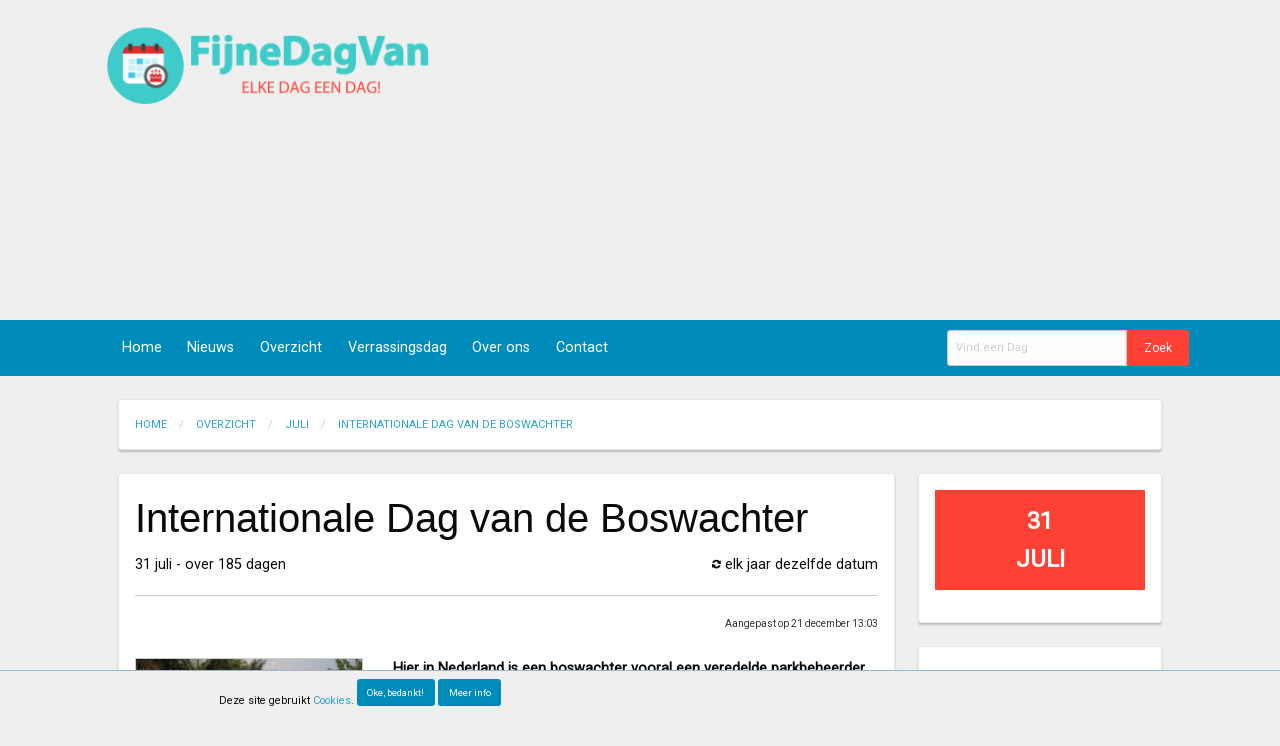

--- FILE ---
content_type: text/html; charset=UTF-8
request_url: https://fijnedagvan.nl/info/internationale-dag-van-de-boswachter/
body_size: 19556
content:
<!doctype html>
<html class="no-js" lang="en">
  <head>
    <meta charset="utf-8" />
    <meta name="viewport" content="width=device-width, initial-scale=1.0" />
    <meta http-equiv="content-type" content="text/html; charset=utf-8" />
    <meta name="description" content="Fijne Dag Van, hét overzicht van alle Dagen Van op een kalender">
    <meta name="keywords" content="dag van, dagen van, internationale dag, internationale dag van, wereld dag, werelddag, nationale dag, nationale dag van,
    dag van overzicht, dagen van overzicht, overzicht internationale dagen, themadag, feestdag, dag van kalender, dagen van kalender, dag van kalendar overzicht">
    <meta name="robots" content="index, follow">

    <title>Internationale Dag van de Boswachter</title>    <!--<link rel="stylesheet" href="/assets/css/foundation.css" />-->
    <link rel="stylesheet" href="/assets/css/foundation.min.css" />
    <link rel="stylesheet" href="/assets/css/app.css" />
    <link rel="stylesheet" href="/assets/foundation-icons/foundation-icons.css" />
    <link rel="stylesheet" href="/assets/foundation-icons/foundation-icons.woff" />
    <link rel="stylesheet" href="/assets/slick/slick.css" type="text/css" />
    <link rel="shortcut icon" type="image/x-icon" href="/assets/img/layout/logo_pic.png" />
    <link href="https://fonts.googleapis.com/css?family=Roboto" rel="stylesheet">
    <script async src='https://www.google.com/recaptcha/api.js'></script>
    <!-- Global site tag (gtag.js) - Google Analytics -->
    <script async src="https://www.googletagmanager.com/gtag/js?id=UA-12202428-2"></script>
    <script async src='/assets/js/google_analytics.js'></script>
  </head>
  <body>
  <div class="row collapse header">
    <div class="small-12 medium-10 text-center medium-text-left medium-centered columns" style="padding: 20px 0;">
      <div class="row">
        <div class="small-12 medium-6 large-5 columns">
     	    <a name="top"></a><a href="/"><img src="/assets/img/layout/logo5.png" align="center" style="height:84px" /></a>
        </div>
        <div class="medium-6 large-7 columns hide-for-small-only">
          <style>
          .example_responsive_1 { height: 90px; }
          </style>
          <script async src="//pagead2.googlesyndication.com/pagead/js/adsbygoogle.js"></script>
          <!-- ad_home -->
          <ins class="adsbygoogle example_responsive_1"
               style="display:block"
               data-ad-client="ca-pub-2302913298665065"
               data-ad-slot="2973186816"
               data-ad-format="auto"
               data-full-width-responsive="true"></ins>
          <script>
          (adsbygoogle = window.adsbygoogle || []).push({});
          </script>
        </div>
      </div>
    </div>
  </div>
  <div data-sticky-container>
    <div class="sticky hide-for-medium menu-sticker" data-sticky data-margin-top="0" data-options="stickyOn:small;" data-top-anchor="100" style="z-index:80; cursor:pointer;">
      <div class="title-bar primary" data-responsive-toggle="responsive-menu" style="width: 100%">
        <button class="menu-icon" type="button"></button>
        <div class="title-bar-title">Menu</div>
      </div>
    </div>
    <div class="columns primary sticky hide-for-medium" data-sticky data-top-anchor="124" data-margin-top="2" data-options="stickyOn:small;" style="z-index:80; width:100%;">
      <div class="top-bar primary" id="responsive-menu">
        <div class="top-bar-left">
          <ul class="vertical medium-horizontal menu primary">
            <li class="menu-text primary" style="padding:0; width:34px;"><img src="/assets/img/layout/logo_pic.png" class="logo show-for-medium" style="cursor: pointer; display:none; height: 34px;" /></li>
            <li class="divider"></li>
            <li class="nav-button"><a href="/" class="primary-button">Home</a></li>
            <li class="divider"></li>
            <li class="nav-button"><a href="/nieuws/" class="primary-button">Nieuws</a></li>
            <li class="divider"></li>
            <li class="nav-button"><a href="/overzicht/kalender/" class="primary-button">Overzicht</a></li>
            <li class="divider"></li>
            <li class="nav-button"><a href="/verrassingsdag/" class="primary-button">Verrassingsdag</a></li>
            <li class="divider"></li>
            <li class="nav-button"><a href="/over-ons/" class="primary-button">Over ons</a></li>
            <li class="divider"></li>
            <li class="nav-button"><a href="/contact/" class="primary-button">Contact</a></li>
            <li class="divider"></li>
          </ul>
        </div>
        <div class="top-bar-right">
          <ul class="menu primary">
            <li class="divider"></li>
            <li class="has-form primary">
              <form action="/zoeken/" method="GET" autocomplete="off">
                <div class="input-group" style="margin:0">
                  <input class="zoekinput input-group-field" name="q" type="text" placeholder="Vind een Dag" style="width:180px;">
                  <div class="input-group-button">
                    <input type="submit" class="button small expand accent-link" value="Zoek">
                  </div>
                </div>
              </form>
              <div class="zoek_suggesties primary"></div>
            </li>
            <li class="divider"></li>
          </ul>
        </div>
      </div>
    </div>
    <div class="large-10 large-centered columns primary sticky show-for-medium" data-sticky data-margin-top="0" data-options="stickyOn:small;" data-top-anchor="120" style="z-index:80; width: 100%;">
      <div class="top-bar primary large-11 large-centered">
        <div class="top-bar-left">
          <ul class="vertical medium-horizontal menu primary">
            <li class="menu-text primary" style="padding:0; width:34px;"><img src="/assets/img/layout/logo_pic.png" class="logo show-for-medium" style="cursor: pointer; display:none; height: 34px;" /></li>
            <li class="divider"></li>
            <li class="nav-button"><a href="/" class="primary-button">Home</a></li>
            <li class="divider"></li>
            <li class="nav-button"><a href="/nieuws/" class="primary-button">Nieuws</a></li>
            <li class="divider"></li>
            <li class="nav-button"><a href="/overzicht/kalender/" class="primary-button">Overzicht</a></li>
            <li class="divider"></li>
            <li class="nav-button"><a href="/verrassingsdag/" class="primary-button">Verrassingsdag</a></li>
            <li class="divider"></li>
            <li class="nav-button"><a href="/over-ons/" class="primary-button">Over ons</a></li>
            <li class="divider"></li>
            <li class="nav-button"><a href="/contact/" class="primary-button">Contact</a></li>
            <li class="divider"></li>
          </ul>
        </div>
        <div class="top-bar-right">
          <ul class="menu primary ">
            <li class="divider"></li>
            <li class="has-form primary hide-for-medium-only">
              <form action="/zoeken/" method="GET" autocomplete="off">
                <div class="input-group" style="margin:0">
                  <input class="zoekinput input-group-field" name="q" type="text" placeholder="Vind een Dag" style="width:180px;">
                  <div class="input-group-button">
                    <input type="submit" class="button small expand accent-link" value="Zoek">
                  </div>
                </div>
              </form>
              <div class="zoek_suggesties primary"></div>
            </li>
            <li id="search-medium" class="nav-button show-for-medium-only"><a href="#" class="primary-button"><i class="fi-magnifying-glass"></i> </a></li>
            <li class="divider"></li>
          </ul>
        </div>
      </div>
      <div class="zoekform-medium primary show-for-medium-only slider-item" style="display:none;">
        <form action="/zoeken/" method="GET" autocomplete="off">
          <div class="input-group" style="margin:0">
            <input class="zoekinput input-group-field" name="q" type="text" placeholder="Vind een Dag" style="width:180px;">
            <div class="input-group-button">
              <input type="submit" class="button small expand accent-link" value="Zoek">
            </div>
          </div>
        </form>
        <div class="zoek_suggesties primary"></div>
      </div>
    </div>
  </div>

  <div class="row collapse" style="min-height:48vh">
    <div class="small-12 large-10 large-centered columns">
      <div class="card"><nav aria-label="You are here:" role="navigation"><ul class="breadcrumbs" style="margin:1rem"><li><a href="/">Home</a></li><li><a href="/overzicht/kalender/">Overzicht</a></li><li><a href="/overzicht/kalender/juli/">Juli</a></li><li><a href="#" class="current">Internationale Dag van de Boswachter</a></li></ul></nav></div><div class="row collapse"><div class="small-12 columns show-for-small-only"><div class="card" align="center"><p class="block size-18 accent"><b>31 juli</b></p></div></div><div class="small-12 medium-9 columns"><div class="card"><div class="card-content"><h2>Internationale Dag van de Boswachter</h2>31 juli - over 185 dagen <span style="float:right;"><i class="fi-loop"></i> elk jaar dezelfde datum</span><hr /><span class="ondertitel">Aangepast op 21 december 13:03</span><br /><br /><div class="row"><div class="small-12 medium-4 columns"><img src="/assets/img/dagen/9509.jpg" class="thumb_img" align="left" alt="Internationale Dag van de Boswachter" width="100%" /><div style="clear:both;"></div><br />Categorie:<br /><img src="/assets/img/onderwerpen/52-pine-tree.png" align="left" alt="52-pine-tree" style="height: 12px; margin: 3px 5px 0 0;" /> <a href="/overzicht/onderwerpen/natuur/">Natuur</a><br /><br />Waar gevierd:<br /><i class="fi-map"></i> Internationaal<br /><br />Bron:<br /><i class="fi-info"></i> <a href="https://www.internationalrangers.org/events" target="_blank">Deze website</a><br /><br /></div><div class="small-12 medium-8 columns"><span id="infotext"><b>Hier in Nederland is een boswachter vooral een veredelde parkbeheerder. Niet dat je geen werk hebt aan de aangeharkte boomperken die in ons land voor bos doorgaan, maar in veel landen zoals in Afrika zijn boswachter niet alleen essentiële ecobeheerders maar ook dierenbeschermers. Op de Internationale Dag van de Boswachter staat niet alleen het werk van deze beroepsgroep centraal, aar ook de slachtoffers die in dit stiekem-toch-best-gevaarlijke werk vallen.</b><br /><br />De Internationale Dag van de Boswachter is een initiatief van de Internationale Federatie van Boswachters. Het doel van de Dag is tweeledig. Aan de ene kant staat het werk centraal van de <em>ranger</em>. Wat doet die de hele dag, en welke rol speelt hij in het bijhouden van de natuur? Maar de andere kant staan ook de slachtoffers van het werk in de spotlight. Want boswachters zijn essentieel bij het beschermen van bedreigde diersoorten of het tegenhouden van grootschalige houtkap, maar stropers en bendes verdienen daar veel geld aan en schuwen geweld helaas niet om een neushoornhoorn te bemachtigen of een hectare Amazone tot meubels te verwerken. Boswachters die aan die frontlinie van de natuurbewaking zijn gesneuveld, vermist of gewond zijn geraakt, krijgen op deze Dag de waardige erkenning die ze verdienen.<br /><br />Meer informatie is te vinden op <a href="https://www.internationalrangers.org/events/" target="_blank">de website van de Internationale Federatie van Boswachters</a>. U vindt daar het soort evenementen dat u kunt vieren of bijwonen - ook bij Staatsbosbeheer.<br /></span><div class="reveal" id="wens" data-reveal><button class="close-button" aria-label="Close alert" type="button" data-close><span aria-hidden="true">&times;</span></button><h3>Wens iemand een Fijne Internationale Dag van de Boswachter!</h3><hr /><div class="card-list-item" ><div class="row"><div class="small-12 columns"><input type="text" placeholder="mijn naam" /><input type="text" placeholder="naam ontvanger" /><input type="text" placeholder="emailadres" /><br /><br /><input type="button" class="button" value="Stuur email" /></div></div></div></div></div></div></div></div><div class="card"><div class="card-content"><script async src="//pagead2.googlesyndication.com/pagead/js/adsbygoogle.js"></script>
					<ins class="adsbygoogle" style="display:block; min-height:100px; min-width: 50px;" data-ad-client="ca-pub-2302913298665065" data-ad-slot="3889219334" data-ad-format="auto"></ins></div></div><div class="card"><p class="card-title">Verwante Dagen</p><div class="card-content"><div class="row"><div class="small-12 medium-4 columns"><a href="/info/internationale-dag-van-het-atlantisch-bos/">Internationale Dag van het Atlantisch Bos</a><h6 class="subheader">27 mei</h6>Echte bossen heb je in Nederland niet echt. Het handjevol nationale parken hier zijn hooguit goedbeheerde wildparken, maar een echt bos kun je die nauwkeurig aangeplante hectares bomen niet noemen.<br /><br /></div><div class="small-12 medium-4 columns"><a href="/info/internationale-dag-van-de-tropen/">Internationale Dag van de Tropen</a><h6 class="subheader">29 juni</h6>Het gaat niet goed met de tropen. Ontbossing, klimaatverandering... En dat terwijl de tropische gebieden zo essentieel zijn voor de aarde. Ze hebben een groot en belangrijk ecosysteem, en zorgen dat mensen in de omgeving in leven kunnen blijven.<br /><br /></div><div class="small-12 medium-4 columns"><a href="/info/nationale-boomfeestdag/">Nationale Boomfeestdag</a><h6 class="subheader">18 november</h6>De Nationale Boomfeestdag werd normaal gesproken ieder jaar gehouden op de derde woensdag in maart, ofwel om en nabij de eerste lentedag.Maar sinds de coronacrisis heeft de organisatie ervoor gekozen de Dag te beginnen aan de start van het bomenseizoen.<br /><br /></div></div></div></div></div><div class="small-12 medium-3 columns"><div class="card show-for-medium"><div class="card-content"><div align="center"><p class="block size-24 accent show-for-large"><b>31<br />juli</b></p><p class="block size-24 accent show-for-medium-only"><b>31 jul</b></p></div></div></div><div class="card"><div class="card-content"><!-- ad_infopage_below_date -->
				<ins class="adsbygoogle" 
				style="display:block"
				data-ad-client="ca-pub-2302913298665065"
 					data-ad-slot="6653341446"
 					data-ad-format="auto"></ins></div></div><div class="row collapse"><div class="card"><div class="card-title">Komende Dagen</div>		            <div class="card-list-item">
		                <div class="row collapse">
		                    <div class="small-4 medium-12 large-4 columns">
		                        <img src="/assets/img/dagen/273.jpg" class="thumb_img" align="left" alt="Internationale Dag van de Privacy" width="300px" />		                    </div>
		                    <div class="small-8 medium-12 large-8 columns">
		                        <div class="card-list-item-content">
		                            <div class="card-list-item-share"><i class="fi-share size-14" title="Delen"></i></div>
		                            <a href="/info/internationale-dag-van-de-privacy/">Internationale Dag van de Privacy</a>		                            <h6 class="subheader">28 januari</h6>
		                        </div>
		                    </div>
		                </div>
		            </div>
		            		            <div class="card-list-item">
		                <div class="row collapse">
		                    <div class="small-4 medium-12 large-4 columns">
		                        <img src="/assets/img/dagen/35247006.jpg" class="thumb_img" align="left" alt="Internationale Dag van het Vreedzaam Samenleven" width="300px" />		                    </div>
		                    <div class="small-8 medium-12 large-8 columns">
		                        <div class="card-list-item-content">
		                            <div class="card-list-item-share"><i class="fi-share size-14" title="Delen"></i></div>
		                            <a href="/info/internationale-dag-van-het-vreedzaam-samenleven/">Internationale Dag van het Vreedzaam Samenleven</a>		                            <h6 class="subheader">28 januari</h6>
		                        </div>
		                    </div>
		                </div>
		            </div>
		            		            <div class="card-list-item">
		                <div class="row collapse">
		                    <div class="small-4 medium-12 large-4 columns">
		                        <img src="/assets/img/dagen/139.jpg" class="thumb_img" align="left" alt="Nationale Gedichtendag" width="300px" />		                    </div>
		                    <div class="small-8 medium-12 large-8 columns">
		                        <div class="card-list-item-content">
		                            <div class="card-list-item-share"><i class="fi-share size-14" title="Delen"></i></div>
		                            <a href="/info/nationale-gedichtendag/">Nationale Gedichtendag</a>		                            <h6 class="subheader">29 januari</h6>
		                        </div>
		                    </div>
		                </div>
		            </div>
		            </div></div></div></div>    </div>
  </div>

<footer class="row collapse">
  <div class="small-12 large-10 columns small-centered">
    <div class="card footer">
      <div class="card-content">
        <div class="medium-3 small-6 columns">
            <p><a href="https://www.facebook.com/pages/FijneDagVan/163868543668032" target="_blank"><img class="footer-icon" src="/assets/img/icons/facebook.png" /></a>
              <a href="https://twitter.com/FijneDagVan" target="_blank"><img class="footer-icon" src="/assets/img/icons/twitter.png" /></a>
            </p>
        </div>
        <div class="medium-9 small-6 columns show-for-medium">
            <ul class="menu inline-list right bottom">
              <li><a href="/nieuwsbrief/">Nieuwsbrief</a></li>
              <li><a href="/disclaimer/">Disclaimer</a></li>
              <li><a href="/whatsapp/">WhatsApp</a></li>
              <li><a href="/over-ons/">Over Ons</a></li>
              <li><a href="/contact/">Contact</a></li>
              <li><a href="#top"><i class="fi-arrow-up"></i></a></li>
            </ul>
        </div>
        <div class="medium-9 small-6 columns show-for-small-only" align="right">
          <a href="/nieuwsbrief/">Nieuwsbrief</a><br />
          <a href="/disclaimer/">Disclaimer</a><br />
          <a href="/whatsapp/">WhatsApp</a><br />
          <a href="/over-ons/">Over Ons</a><br />
          <a href="/contact/">Contact</a><br />
          <a href="#top"><i class="fi-arrow-up"></i></a><br /><br />
        </div>
        <p class="ondertitel">2007 - 2026 ©FDV - <a href="/">www.fijnedagvan.nl</a></p>
      </div>
    </div>
  </div>
</footer>



<div class="row collapse cookiefooter"><div class="small-12 large-8 large-centered columns">Deze site gebruikt <a href="/disclaimer/">Cookies</a>. <button id="accept" class="primary-button button tiny">Oke, bedankt!</button> <button id="information" class="primary-button button tiny">Meer info</button></div></div><script src="/assets/js/vendor/jquery.js"></script>
<script type="text/javascript" src="/assets/slick/slick.min.js"></script>

<script src="/assets/js/masonry.pkgd.min.js"></script>


<script src="/assets/js/vendor/what-input.js"></script>
<script src="/assets/js/vendor/foundation.min.js"></script>
<script src="/assets/js/app.js"></script>

  </body>
</html>


--- FILE ---
content_type: text/html; charset=utf-8
request_url: https://www.google.com/recaptcha/api2/aframe
body_size: -84
content:
<!DOCTYPE HTML><html><head><meta http-equiv="content-type" content="text/html; charset=UTF-8"></head><body><script nonce="g-WAXG0kzHojYrEIfv4D9A">/** Anti-fraud and anti-abuse applications only. See google.com/recaptcha */ try{var clients={'sodar':'https://pagead2.googlesyndication.com/pagead/sodar?'};window.addEventListener("message",function(a){try{if(a.source===window.parent){var b=JSON.parse(a.data);var c=clients[b['id']];if(c){var d=document.createElement('img');d.src=c+b['params']+'&rc='+(localStorage.getItem("rc::a")?sessionStorage.getItem("rc::b"):"");window.document.body.appendChild(d);sessionStorage.setItem("rc::e",parseInt(sessionStorage.getItem("rc::e")||0)+1);localStorage.setItem("rc::h",'1769528674399');}}}catch(b){}});window.parent.postMessage("_grecaptcha_ready", "*");}catch(b){}</script></body></html>

--- FILE ---
content_type: text/css
request_url: https://fijnedagvan.nl/assets/css/app.css
body_size: 6987
content:
body {
	background-color: #efefef;
	font-family: 'Roboto', sans-serif;
	font-size: 0.9em;
}

input, textarea, dd, select, label {
	cursor: pointer;
	font-size: 11px;
}
select {
	margin: 0;
}
i {
	cursor: pointer;
	font-size: 13px;
}
fieldset legend {
	background-color: #f9f9fa;
}
input[type=text], input[type=password], .prefix {
	height: 36px;
	font-size: 11px;
	line-height: 32px;
}
input[type=checkbox], input[type=radio] {
	vertical-align: -2px;
}

.grid-item--width2 { width: 100%; }
.btn {
	margin-top: 2px;
	padding: 4px 18px;
	height: 32px;
	font-size: 0.875rem;
	cursor: pointer;
}
.sign {
	border-radius: 8px;
	margin: 0 6px 0 0;
	padding: 2px 10px;
	color: white;
	font-size: 0.8rem;
	cursor: pointer;
}
.sign:hover {
	color: #f4f4f4;
}

/* TOP BAR */
.top-bar-section ul li>a:hover {
    background-color: #90CAF9 !important;
}
.top-bar-section > ul > .divider{
    border-right: solid 1px #9EB4CB !important;
}
.top-bar .title-bar {
	position: fixed;
	height: 44px;
	padding-top: 6px;
    width: 100%; 
}
.fi-magnifying-glass {
	-webkit-transform: rotate(270deg);
	-moz-transform: rotate(270deg);
	-ms-transform: rotate(270deg);
	-o-transform: rotate(270deg);
	transform: rotate(270deg);
	display: inline-block;
}
/* END TOP BAR */

/* COLOR PRESETS*/
.primary {
	background-color: #008cba !important;
}
.primary-link {
	color: #008cba !important;
}
.primary-button, .primary-button:active, .primary-button:visited {
	color: white;
	background-color: #008cba !important;
}
.primary-button:hover {
	color: white;
	background-color: #2ba6cb !important;
}
.secondary {
	background-color: #3ECBC9 !important;
}
.tertiary {
	background-color: #ffd7c7 !important;
}
.accent {
	background-color: #FD4135;
	color: white;
}
.accent-text {
	color: #FD4135;
}
.accent-text:hover {
	color: #FE4234;
}
.accent-link {
	background-color: #FD4135 !important;
}
.accent-link:hover {
	background-color: #de2c2c !important;
}
.white {
	background-color: white;
}
.white-text{
	color: white;
}

.smallfont li {
	font-size: 12px !important;
}
/* SIZES PRESETS */
.size-12 { font-size: 12px; }

.size-14 { font-size: 14px; }

.size-16 { font-size: 16px; }

.size-18 { font-size: 18px; }

.size-21 { font-size: 21px; }

.size-24 { font-size: 24px; }

.size-36 { font-size: 36px; }

.size-48 { font-size: 48px; }

.size-60 { font-size: 60px; }

.size-72 { font-size: 72px; }

/* FOUNDATION CORRECTIONS IN ROW */
.row {
	max-width: 100%;
}
.columns {
	min-height: 1px;
}

/* CARDS UI */
.card .right-o {
    float: right;
    clear: both;
}
.card-content ul li {
	font-size: 14px;
}
.card {
    position:relative;
	background-color: white;
	-webkit-box-shadow: 0 2px 2px 0 rgba(0,0,0,0.2);
	-moz-box-shadow: 0 2px 2px 0 rgba(0,0,0,0.2);
	box-shadow: 0 2px 2px 0 rgba(0,0,0,0.2);
	border-radius: 3px;
    margin:1.6em 0.8em 0 0.8em;
}
.card-board {
	background-color: #efefef;
	border-top: 1px solid #cccccc;
	padding: 1em;
}
.card-title {
    border-bottom: 1px solid #e0e0e0;
	font-size: 18px;
	padding: 1em;
	font-weight: bold;
}
.card-content {
    padding: 1rem;
    overflow:auto;
}
.card-list-item{
    border-bottom: 1px solid #efefef;
    padding: 1em 1em;
}
.card-list-item-content{
    padding: 0 0 0 1em;
}
.card-list-item-share{
    float:right;
    vertical-align:top;
    display:none;
}
.card-list-item:hover .card-list-item-share{
    display:block;
}
.card-list-item-share i{
    color: #cbcbcb;
}
.card-list-item-share i:hover{
    color: #000000;
}
.card-addon {
	position: absolute;
	padding: 0.6em 3em;
	bottom: 1px;
	z-index: 10;
}
.card-header {
	padding: 0.4em;
}
.date-button {
    color:#ffffff;
    text-align:center;
    padding: 0.5em 1.0em;
    position: absolute;
    top: 1.5em;
    left: 1.5em;
    border-radius: 100%;
    text-transform: uppercase;
    -webkit-box-shadow: 0 2px 2px 0 rgba(0,0,0,0.2);
	-moz-box-shadow: 0 2px 2px 0 rgba(0,0,0,0.2);
	box-shadow: 0 2px 2px 0 rgba(0,0,0,0.2);
}
.block {
	color: #ffffff;
    text-align:center;
    padding: 0.5em 1.0em;
    text-transform: uppercase;
}

.pagination li {
   display: inline-block; 
}

/*slider slick*/
.flag {
	position: absolute;
	color: white;
	padding: 8px 40px;
	height: 40px;
	top: 10px;
	left: -15px;
	z-index: 10;
	font-size: 1.2em;
}
.slick-dots {
	z-index: 10;
}
.slick-slider {
	margin: 0;
}
.slick-prev:before, .slick-next:before {
	color: #FD4135 !important;
	font-size: 28px;
}
.slick-prev {
	left: 14px !important;
}
.slick-next {
	right: 22px !important;
}
.slider-item {
    padding: 2em;
}
.slick-dots {
	position: absolute;
	top: 80%;
	left: 20%;
	margin: 0;
	bottom: 0;
}
.dagen-menu{
    margin: 0 1em;
}
.menu a {
	padding: 0.8rem !important;
}
/*slider slick*/


/*FOOTER*/
.footer {
    bottom: 0;
    height: 260px;
}
.bottom {
	padding-top: 4px;
	font-size: 1em;
}
.footer-icon:hover {
	opacity: 0.8;
}
.cookiefooter {
	position: fixed;
	bottom: 0;
	height: 50px;
	background-color: #efefef;
	padding: 0.75em;
	font-size: 0.75em;
	border-top: 1px solid #9EB4CB;
	width: 100%;
}

/*zoekfunctie*/
#searchbar_medium {
	background-color: #333333;
	width: 100%;
	height: 44px;
	display: none;
}
.zoek_suggesties {
	position: fixed;
	top: 37px;
	min-height: 20px;
	margin-left:1px;
	width: 218px;
	border-left: 1px solid #cccccc;
	border-right: 1px solid #cccccc;
	border-bottom: 1px solid #cccccc;
	-webkit-box-shadow: 0px 4px 4px #808080;
	-moz-box-shadow: 0px 4px 4px #808080;
	box-shadow: 0px 4px 4px #808080;
	opacity: 0;
	filter: alpha(opacity=0);
}
.zoek_row, .zoek_no_result {
	background: #fafafa;
	margin: 1px;
	padding: 4px 2px;
	cursor: pointer;
	font-size: 11px;
}
.zoek_row:hover {
	background: #efefef;
}
.ondertitel {
	font-size: 10px;
	color: #333333;
	float: right;
}
.thumb_img {
	border: 1px solid #cccccc;
}
.alert-box {
	margin: 1rem 1.8rem 0 1.8rem;
	background-color: #d7ecfa;
}

/*MAILCHIMP*/
div.mce_inline_error {
	background-color: #FD4135 !important;
	border-radius: 3px;
}
input.mce_inline_error {
	border-color: #FD4135 !important;
}
#mce-EMAIL, input.mce_inline_error {
	font-size: 11px;
	height: 36px;
	line-height: 32px;
}

/*kalender*/
.calendar-cell {
	width: 14%;
	float: left;
	border: 1px solid #dddddd;
}
.calendar-small {
	height: 26px;
}
.calendar-large {
	height: 110px;
}
.calendar-no-day {
	background-color: #f4f4f4;
}
.calendar-day {
	background-color: #fafafa;
	cursor: pointer;
	color: #008cba;
}
.calendar-today {
	cursor: pointer;
}
.calendar-day:hover, .calendar-today:hover {
	border: 1px solid #aaaaaa;
}
.calendar-row {
	font-size: 10px;
	color: #000000;
	clear:both;
	line-height:1;
	margin: 0;
	padding:2px 0;
	border: 1px solid #efefef;
	background-color: #dddddd;
}
.calendar_topper_text {
	background-color: #dddddd;
	width: 14%;
	height: 24px;
	float: left;
	text-align: center;
	border: 1px solid #efefef;
}
.calendar_dd {
	font-size: 12px;
	padding: 2px;
	float: right;
}

/*divs voor CMS*/
.div_kop {
	font-weight: bold;
}
.div_toggle {
	padding-top: 16px;
	display: none;
	background-color: #dddddd;
}
.div_new {
	display: none;
}
.div_leader {
	cursor: pointer;
	border: 1px solid #eeeeee;
}
.div_leader:hover {
	background-color: #dddddd;
	border: 1px solid #bbbbbb;
}


--- FILE ---
content_type: text/javascript
request_url: https://fijnedagvan.nl/assets/js/app.js
body_size: 18770
content:
$(document).foundation();

$(document).ready(function(){
    var $analyticsOff = $('.adsbygoogle:hidden');
    var $analyticsOn = $('.adsbygoogle:visible');

    $analyticsOff.each(function() {
        $(this).remove();
    });
    $analyticsOn.each(function() {
        (adsbygoogle = window.adsbygoogle || []).push({});
    });
});

/// SLIDER ///
$(document).ready(function() {
    if ( window.location.pathname == '/' ){
    	$('.dagen_slick').slick( {
    		dots: true,
    		infinite: true,
    		speed: 300,
    		swipe: true,
    		autoplay: true,
    		autoplaySpeed: 10000,
    	});
        $('.dagen_slick').mouseenter(function() {
            $('.slider_info_large').stop().fadeTo('slow','1');
        }).mouseleave(function() {
            $('.slider_info_large').stop().fadeTo('slow','0.8');
        });
    }
});

/// HOMEPAGE - LOGO VERSPRINGING ///
$('.sticky').on('sticky.zf.stuckto:top', function() {
    $('.logo').stop().fadeIn();
});
$('.sticky').on('sticky.zf.unstuckfrom:top', function() {
    $('.logo').stop().fadeOut();
});
$('.card-title').hover(function() {
        $(this).attr('style', 'border-bottom: 1px solid #999999;');
    }, function() {
        $(this).attr('style', 'border-bottom: 1px solid #e0e0e0;');
});

// DIVERSEN //
$(document).ready(function() {
    $('.logo, #homepage').click(function(e) {
        e.preventDefault();
        document.location.href="/";
    });
    $('.close').click(function() {
        $('.alert-box').fadeOut();
    });
    $('.menu-sticker').click(function() {
        if ($('#responsive-menu').css('display')=='none')
            $('#responsive-menu').stop().fadeIn();
        else
            $('#responsive-menu').stop().fadeOut();
    });
});

/// HOMEPAGE - ZOEKBALK MEDIUM ///
$(document).ready(function() {
    $('#search-medium').click(function(e) {
        
        if ($('.zoekform-medium').css('display')=='none')
            $('.zoekform-medium').stop().fadeIn();
        else
            $('.zoekform-medium').stop().fadeOut();
    });
});

/// HOMEPAGE - ZOEKBALK LARGE ///
$('.zoekinput').focus(function() {
    $(this).animate({ width: '+=20' }, 'slow');
}).blur(function() {
    $(this).animate({ width: '-=20' }, 'slow');
});

/// HOMEPAGE - ZOEKBALK ///
$(document).ready(function() {
    $('.zoekinput').keyup(function(e) {
        var state = 0;
        var count = $('.zoek_row').length;
        if (e.keyCode==40 || e.keyCode==38) {
            for (i=0;i<count;i++) {
                hexc($('#zoek_row_'+i).css('background-color'));
                if (color=='#efefef')
                    state = i+1;
                $('#zoek_row_'+i).attr('style', 'background-color: #fafafa');
            }
            if (e.keyCode==40) {
                if (state==count)
                    state = 0;
            }
            else {
                if (state==0 || state==1)
                    state = count-1;
                else
                    state = state-2;
            }
            $('#zoek_row_'+state).attr('style', 'background-color: #efefef');
        }
        else if (e.keyCode==13) {
            for (i=0;i<count;i++) {
                hexc($('#zoek_row_'+i).css('background-color'));
                if (color==='#efefef')
                    state = i+1;
            }
            if (state>0) {
                e.preventDefault();
                state=state-1;
                var link = $('.row_href_'+state).attr('href');
                $(location).attr('href', link);
            }
        }
        else {
            $('.zoek_suggesties').fadeTo('slow','1');
            var input = $(this).val();
            if (input!=="") {
                $.get('/zoeken/zoek.php', { q: input }, function(zoekdata) {
                    $('.zoek_suggesties').html(zoekdata);
                });
            }
        }
    });
    $('.zoekinput').blur(function() {
        $('.zoek_suggesties').fadeTo('slow','0').removeClass('.zoek_row');
    });
});
function hexc(colorval) {
    var parts = colorval.match(/^rgb\((\d+),\s*(\d+),\s*(\d+)\)$/);
    delete(parts[0]);
    for (var i = 1; i <= 3; ++i) {
        parts[i] = parseInt(parts[i]).toString(16);
        if (parts[i].length == 1) parts[i] = '0' + parts[i];
    }
    color = '#' + parts.join('');
}

/// HOMEPAGE - COOKIES ///
$(document).ready(function() {
    $('#accept').click(function() {
        $.post('/disclaimer/disclaimer.php', { cookie: 'Oke, bedankt', jq: 'jq' }, function(data) {
            $('.cookiefooter').fadeOut();
        });
    });
    $('#information').click(function() {
        window.location.href = "/disclaimer/";
    });
    $('.partner').click(function() {
        window.location.href = "/partners/";
    });
});

/// HOMEPAGE - POLL ///
$(document).ready(function() {
    $('#pollvotebutton').click(function() {
        var id = $('.poll_number').attr('id');
        var option = $('input[name=poll_option]:checked', '#polldiv').val();
        $.post('/home/pollvote.php', { poll_id: id, answer_id: option }, function(polldata) {
            $('#polldiv').hide().html(polldata).fadeIn('slow');
        });
    });
});

// HOMEPAGE - SELECTOR KALENDER DAG //
$(document).ready(function() {
    $('.selector-day').change(function() {
        var month = $('#month').val();
        var day = $('#day').val();
        var page = $('.page').attr('id');
        $.post('/home/kalender_selector.php', { month: month, day: day, page: page }, function(selectdata) {
            $('#selector-text').stop().hide().html(selectdata).fadeIn('slow');
        });
    });
    $('.selector-month').change(function() {
        $('#kalender-table').html('<img src="/assets/img/icons/loader.gif" alt="loader" />');
        var month = $('#month').val();
        var day = $('#day').val();
        var page = $('.page').attr('id');
        $.post('/home/kalender_table.php', { month: month, day: day, page: page }, function(tabledata) {
            $('#kalender-table').html(tabledata);
        });
        $.post('/home/kalender_selector.php', { month: month, day: day, page: page }, function(selectdata) {
            $('#selector-text').stop().hide().html(selectdata).fadeIn('slow');
        });
    });
    $('.selector-spec').click(function() {
        var month = $('#month').val();
        var day = $(this).attr('name');
        var page = $('.page').attr('id');
        $.post('/home/kalender_selector.php', { month: month, day: day, page: page }, function(selectdata) {
            $('#selector-text').stop().hide().html(selectdata).fadeIn('slow');
        });
    });
    $('.today-spec').click(function() {
        $('#kalender-table').html('<img src="/assets/img/icons/loader.gif" alt="loader" />');
        var month = $(this).attr('id');
        var day = $(this).attr('name');
        var page = $('.page').attr('id');
        $.post('/home/kalender_table.php', { month: month, day: day, page: page }, function(tabledata) {
            $('#kalender-table').html(tabledata);
        });
        $.post('/home/kalender_selector.php', { month: month, day: day, page: page }, function(selectdata) {
            $('#selector-text').stop().hide().html(selectdata).fadeIn('slow');
        });
        $('#month').val(month).change();
    });
    $('.prev, .next').click(function() {
        $('#kalender-table').html('<img src="/assets/img/icons/loader.gif" alt="loader" />');
        var month = $(this).attr('id');
        var day = $('#day').val();
        var page = $('.page').attr('id');
        $('#month').val(month);
        $.post('/home/kalender_table.php', { month: month, day: day, page: page }, function(tabledata) {
            $('#kalender-table').html(tabledata);
        });
        $.post('/home/kalender_selector.php', { month: month, day: day, page: page }, function(selectdata) {
            $('#selector-text').stop().hide().html(selectdata).fadeIn('slow');
        });
    });
});

/// INFO ///
$("#infotext a").attr("target","_blank");

$(document).ready(function() {
    $('#wens').click(function() {
        $.ajax({
            url: '/overzicht/kalender/kalender_reveal.php',
            data: { date: date }
            }).done(function(resp){
               $('#show_reveal').html(resp).foundation('open');
        });
    });
});

/// CONTACT ///
$('#versturen').click(function() {
    var values = {};
    $.each($(':input').serializeArray(), function(i, field) {
        values[field.name] = field.value;
    });
    $.post('contact_fill.php', { values: values }, function(contactdata) {
    });
});

/// OVERZICHT ///
$(document).ready(function() {
    $('.pagination-previous, .pagination-next, .spec').click(function() {
        $('.load').html('<img src="/assets/img/icons/loader.gif" alt="loader" />');
        if ($(this).attr('id')==='prev' || $(this).attr('id')==='next') {
            var month = $('.month_finder').attr('id');
            var click = $(this).attr('id');
        }
        else {
            var month = $(this).attr('id');
            var click = 'spec';
        }
        var year = $('.year').attr('id');
        if ($('#minikalender').length)
            var form = 'minikalender';
        else if ($('#maxikalender').length)
            var form = 'maxikalender';
        else if ($('#lijst').length)
            var form = 'lijst';
        $.post('/overzicht/overzicht_toggle.php', { month: month, year: year, click: click, form: form }, function(formdata) {
            $('#'+form).html(formdata);
            $('.load').html('');
        });
    });
    $('.show_days').click(function() {
        var date = $(this).attr('id');
        $.ajax({
            url: '/overzicht/kalender/kalender_reveal.php',
            data: { date: date }
            }).done(function(resp){
               $('#show_reveal').html(resp).foundation('open');
        });
    });
});
$(document).ready(function() {
    $('#search_calendar').keyup(function() {
        var search = $(this).val().toLowerCase();
        //alert(search);
        $(".calendar-row").removeClass('primary');
        $(".tertiary").removeClass('tertiary').addClass('tert');
        $("div[title*='"+search+"']").addClass('primary');

        if (!$('.tert').hasClass('primary'))
            $(".tert").removeClass('tert').addClass('tertiary');
    });
});

$(document).ready(function() {
    $('[name="filter-schaal"]').change(function(){
        var schaal_value = $(this).val();
        $("[schaal]").each(function(){
            if($(this).attr('schaal') == schaal_value) {
                $(this).toggle();
            }
                
        })
    });
});

$(document).ready(function() {
        if ($('[name="filter-weken"]').not(':checked')) {
            $("[week]").each(function(){
                $(this).css('display','none');
            });
        }
    $('[name="filter-weken"]').change(function(){
        if ($('[name="filter-weken"]').is(':checked')) {
            $("[week]").each(function(){
                $(this).stop().fadeIn();
            });
        }
        else {
            $("[week]").each(function(){
                $(this).stop().fadeOut();
            });
        }
    });
});
//////////////////////////////////////////////////////////////////////
///////////////////////////     CMS      /////////////////////////////
//////////////////////////////////////////////////////////////////////
function update_content(amount) {
    var order = $('input[name=order]:checked').val();
    var half = $('input[name=half]:checked').val();
    var jaar = $('#select_jaar').val();
    if ($("#archief_check").is(':checked'))
        var archief_check = true;
    if ($("#datum_check").is(':checked'))
        var datum_check = true;
    if ($("#content_check").is(':checked'))
        var content_check = true;
    if ($("#permanent_check").is(':checked'))
        var permanent_check = true;
    $('#content').html('<div>Laden...<img src="/assets/img/icons/loader.gif" alt="loader" /></div>');
    $.post('dagen_content.php', { jaar: jaar, half:half, order: order, datum_check: datum_check, content_check: content_check, permanent_check: permanent_check, archief_check: archief_check, amount: amount }, function(checksdata) {
        console.log(checksdata);
        $('#content').html(checksdata);
    });
}
$(document).ready(function() {
    $('.div_leader').click(function() {
        var num = $(this).attr('id');
        if ($('#toggle_'+num).css('display')=='none')
            $('#toggle_'+num).stop().fadeIn();
        else
            $('#toggle_'+num).stop().fadeOut();
    });
});
$(document).ready(function() {
    $('#new').click(function() {
        if ($('.div_new').css('display')=='none')
            $('.div_new').stop().fadeIn();
        else
            $('.div_new').stop().fadeOut();
    });
});
$(document).ready(function() {
    $('input[name="save"]').click(function() {
        var id = $(this).attr('id');
        document.forms.id.submit();
    });
    $('.image_datum_check, .image_content_check, .image_permanent_check').click(function() {
        $('#core').html('');
        var id = $(this).attr('id');
        var source = $(this).attr('src');
        var check = $(this).attr('alt');
        if (source=='/assets/img/icons/red.png')
            $(this).attr('src', '/assets/img/icons/green.png');
        else
            $(this).attr('src', '/assets/img/icons/red.png');
        $.post('/cms/greenreddot.php', { id: id, source: source, check: check }, function(core) {
            $('#core').text(core);
        });
    });
    $('#datum_check, #content_check, #permanent_check, #archief_check, .order, .jaar').change(function() {
        update_content();
    });
    $('.paginate').click(function() {
        var id = $(this).attr('id');
        update_content(id);
    });
});
function search(element) {
    var zoeken = $('#zoekbalk').val();
    var order = $('input[name=order]:checked').val();
    var jaar = $('#select_jaar').val();
    $('#content').html('<div>Laden...<img src="/assets/img/icons/loader.gif" alt="loader" /></div>');
    $.post('dagen_content.php', { zoeken: zoeken, jaar: jaar, order: order }, function(contentdata) {
        $('#content').html(contentdata);
    });
}
$(document).ready(function() {
    $('#zoekbalk').keyup(function(event) {
        if (event.keyCode==13)
            search(this);
    })
    $('#zoeken').click(function() {
        search(this);
    });
    $('.confirmation').click(function(e) {
        var id = $(this).val();
        if (!confirm('Wil je id '+id+' verwijderen?'))
            e.preventDefault();
    });
    $('.generate').click(function(e) {
        if (!confirm('Wil je het script uitvoeren? LET OP: DIT DUURT ONGEVEER 30 SECONDEN'))
            e.preventDefault();
    });
    $('#account').click(function(e) {
        e.preventDefault();
        window.location.href = "/cms/account/";
    });
});
//////////////////////////////////
//////////////////////////////////
//////////////////////////////////



///////////////////////////////////////////
//// NIEUWS,  MAANDEN,  JAREN,  POLLS  ////
///////////////////////////////////////////
$(document).ready(function() {
    $('.items').click(function() {
        var id = $(this).attr('id');
        var naam = $(this).html();
        var info = $('.content_'+id).html();
        var selectie = $(this).attr('name');
        var extra = $('.content_'+id).attr('name');
        var website = $('.content_'+id).attr('id');
        var antwoorden = $('#antwoorden_'+id).html();
        $('#id_button, #id').attr('value', id);
        $('#naam').attr('value', naam);
        $('#info').html(info);
        $('#selectie').val(selectie);
        $('#extra').val(extra);
        $('#website').attr('value', website);
        $('.img_status').attr('src', '/assets/img/nieuws/'+id+'.jpg');
        $('#answers').html(antwoorden);
    });
});
//////////////////////////////////
////          MAILCHIMP       ////
//////////////////////////////////
$(document).ready(function() {
    $('.weeknumber').click(function() {
        var weeknummer = $(this).attr('id');
        $('#weeknum').html(weeknummer);
        $('.week').each(function() {
            if ($(this).attr('name')==='days_'+weeknummer) {
                $(this).css('display','block');
            }
            else
                $(this).css('display','none');
        });


    });
});
//////////////////////////////////
////          WEKEN           ////
//////////////////////////////////
$(document).ready(function() {
    $('.weekitems').click(function() {
        var id = $(this).attr('id');
        var naam = $(this).html();
        var info = $('.content_'+id).html();
        var selectie = $(this).attr('name');
        var title = $(this).attr('title');
        var extra = $('.content_'+id).attr('name');
        var extra2 = $('.content_'+id).attr('title').split('-');
        var extra3 = $('.content_'+id).attr('tabindex');
        var website = $('.content_'+id).attr('id');
        $('#id_button, #id').val(id);
        $('#naam').val(naam);
        $('#info').html(info);
        $('#selectie').val(selectie);
        $('#title').val(title);
        $('#duur').val(extra);
        var a = [];
        for (var i=0;i<$('.month').length;i++) {
            a.push($('.month')[i].innerHTML);
        }
        extra2[1] = extra2[1].replace(/^0+/, '');
        var day = extra2[2].replace(/^0+/, '');
        extra2[1] = parseInt(extra2[1])-parseInt(1);
        var month = a[extra2[1]];
        $('#day').val(day);
        $('#month').val(month);
        $('#year').val(extra2[0]);
        $('#onderwerp').val(extra3);
        $('#website').val(website);
    });
});
////////////////
////  POLL  ////
////////////////
$(document).ready(function() {
    $('#plus').click(function() {
        $('#answers').append('<input name="answers[]" placeholder="antwoord" type="text" />');
    });
    $('.img_poll').click(function() {
        var img_id = $(this).attr('id');
        var id = img_id.substr(4, img_id.length);
        var icon = $(this).attr('src');
        if (icon=='/assets/img/icons/red.png'){
            $(this).attr('src', '/assets/img/icons/green.png');
            status = 'open';
          }
        else{
            $(this).attr('src', '/assets/img/icons/red.png');
            status = 'closed';
        }
        $.post('/cms/poll/poll_status.php', { id: id, status: status }, function() {

        });
    });
});
